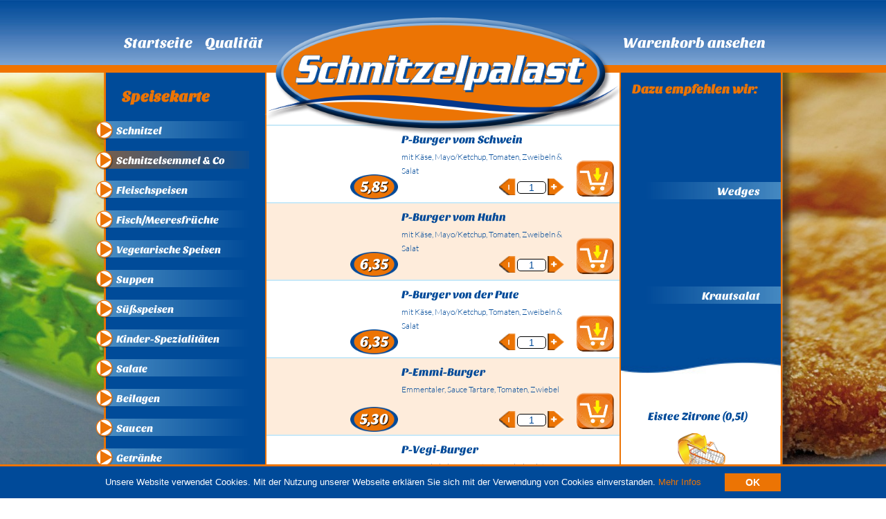

--- FILE ---
content_type: text/html; charset=utf-8
request_url: https://wien1230.schnitzelpalast.at/easyshop/160/items/Schnitzelsemmel_Co
body_size: 3402
content:
<!DOCTYPE html PUBLIC "-//W3C//DTD XHTML 1.0 Transitional//DE" "http://www.w3.org/TR/xhtml1/DTD/xhtml1-transitional.dtd"><html xmlns="http://www.w3.org/1999/xhtml" xml:lang="de"><head><meta name="msvalidate.01" content="A24BA724244E9FB239AF70B101021969" /><meta name="google-site-verification" content="_5NR79Gixuwwc_o2IuWqvfFI8DP8BbQCGPnhsH73sP4" /><meta http-equiv="Content-Language" content="de" /><meta http-equiv="Content-Type" content="text/html; charset=utf-8" /><meta name="robots" content="index,follow" /><meta name="generator" content="AllesEDV CMS" /><base href="https://wien1230.schnitzelpalast.at/" /><meta name="description" content="Schnitzelpalast - " /><meta property="og:description" content="Schnitzelpalast - " /><title>Schnitzelpalast</title><meta property="og:title" content="Schnitzelpalast" /><meta name="application-name" content="Schnitzelpalast" /><link href="/v_36/style.cssx" rel="stylesheet" type="text/css" /><link rel="icon" href="/v_36/favicon.ico" type="image/x-icon" /><link rel="alternate" type="application/rss+xml" title="RSS" href="https://wien1230.schnitzelpalast.at/index.php?cmstype=rss_feed" /><script type="text/javascript" src="/javascript/zentral/v_36/jquery.js"></script><script src="https://www.schnitzelpalast.at/v_36/javascript/schnitzel.js" type="text/javascript"></script>            <script type="text/javascript">
                var aCMSDictionaryWords = new Array();
                        </script>
            </head><body  style='background-image:url("https://www.schnitzelpalast.at/img/192/hintergrundbilder/bg_body/L0_MH540_Q15_V36.jpg")' class='schnitzelstart'  >    <div id="smallscreen" title="0.30142300 1768530775">
        Die Auflösung Ihrer Anzeige ist sehr klein.<br /><a href="?pda=true">Zur Mobilen Version wechseln.</a>
    </div>
    <div id="imagezoom">
    </div>
    <div id="container">
        <div id="top">
            <div id="navigation">
                <div class="left">
                                            <a href="/index.php">Startseite</a>
                                        <a href="//www.schnitzelpalast.at/de/Schnitzelpalast_Qualitaet.htm">Qualität</a>
                </div>
                <div class="middle">
                    <a href="//www.schnitzelpalast.at"><img src="/v_36/images/logo.png" width="666" height="218" alt="Schnitzelpalast Logo"   class="logo" /></a>                    
                </div>
                <div class="right">
                                                <a href="/index.php?cmstype=easyshop&shop_page=shoppingcart">Warenkorb ansehen</a>
                                    </div>
            </div>
        </div>
        <div id="middle">
            <div id="content" class=''>
                                        <div id="content_left">
                            <div class="box_left">
                                <div class="title">Speisekarte</div>
                                <div class="menucard_group"><a href="/easyshop/159/items/schnitzel">Schnitzel</a></div><div class="menucard_group active"><a href="/easyshop/160/items/schnitzelsemmel-co">Schnitzelsemmel & Co</a></div><div class="menucard_group"><a href="/easyshop/161/items/fleischspeisen">Fleischspeisen</a></div><div class="menucard_group"><a href="/easyshop/162/items/fisch-meeresfruechte">Fisch/Meeresfrüchte</a></div><div class="menucard_group"><a href="/easyshop/196/items/vegetarische-speisen">Vegetarische Speisen</a></div><div class="menucard_group"><a href="/easyshop/212/items/suppen">Suppen</a></div><div class="menucard_group"><a href="/easyshop/163/items/suessspeisen">Süßspeisen</a></div><div class="menucard_group"><a href="/easyshop/164/items/kinder-spezialitaeten">Kinder-Spezialitäten</a></div><div class="menucard_group"><a href="/easyshop/165/items/salate">Salate</a></div><div class="menucard_group"><a href="/easyshop/166/items/beilagen">Beilagen</a></div><div class="menucard_group"><a href="/easyshop/197/items/saucen">Saucen</a></div><div class="menucard_group"><a href="/easyshop/167/items/getraenke">Getränke</a></div>                            </div>
                        </div>
                                                <div id="content_right">  
                            <div class="box_right empfehlung">
                                <div class='title'>Dazu empfehlen wir:</div><div class='image'><a href='/index.php?cmstype=easyshop&amp;shop_page=items&amp;groupid=166'><div style='background: url(https://www.wien1230.schnitzelpalast.at/img/188/easyshop/easyshop_1556/MW300_MH300_Q90_V36.jpg) center; height:110px; width:200px;'></div></a></div><div class='button_right'>Wedges</div><div class='image'><a href='/index.php?cmstype=easyshop&amp;shop_page=items&amp;groupid=165'><div style='background: url(https://www.wien1230.schnitzelpalast.at/img/188/easyshop/easyshop_1549/MW300_MH300_Q90_V36.jpg) center; height:110px; width:200px;'></div></a></div><div class='button_right'>Krautsalat</div>                            </div>
                            <div class="box_right getraenke">
                                <div class='image' style='height:140px;'><a href='/index.php?cmstype=easyshop&amp;shop_page=items&amp;groupid=167'><div style='background: url(https://www.wien1230.schnitzelpalast.at/img/188/easyshop/easyshop_1572/MW200_MH140_Q90_V36.png) no-repeat center; height:140px; width:200px;'></div></a></div><div class='title' >Eistee Zitrone (0,5l) </div>                                <a href="/index.php?cmstype=easyshop&shop_page=shoppingcart">
                                    <img class="warenkorb_ansehen" src="/images/warenkorb_ansehen.png">
                                </a>
                            </div>
                        </div>
                                            <div id="content_middle" class="">
                        <!-- SHOP -->
                        <input type='hidden' name='time' value='1768530775.32' /><div class='easy_shop'><h1 class="breadcrumb"><a href='/easyshop'>Shop</a> &gt; Schnitzelsemmel & Co</h1><div class='item_container'><div class='item row1'>
        <div class="image">
            <a href="/zoom/easyshop/easyshop_2443.jpg" name="item_2443">
                <div style="background: url(https://www.wien1230.schnitzelpalast.at/img/188/easyshop/easyshop_2443/MW200_MH150_Q90_V36.jpg) no-repeat center; height:110px; width:180px;" class="ArtikelBildDiv" name="ArtikelBildDiv_2443">
                    <p class="preis">5,85</p>
                </div>
            </a>
        </div>

       <div class='description'>
            <p class='title'>P-Burger vom Schwein</p>
            <p class='label'>mit Käse, Mayo/Ketchup, Tomaten, Zweibeln & Salat</p>
            <form method='post' action=''>
                <input type='hidden' value='2443' name='itemsid' />
                <p class='amount_container'>
                    <img src='/images/amount_minus.png' class='amount_minus'>
                    <input type='text' class='amountinput' name='amount' value='1'>
                    <img src='/images/amount_plus.png' class='amount_plus'>
                </p>
                <p>
                <input type='submit' value='' name='into_shoppingcart'/>
                </p>
            </form>
        </div>
</div><div class='item row2'>
        <div class="image">
            <a href="/zoom/easyshop/easyshop_2444.jpg" name="item_2444">
                <div style="background: url(https://www.wien1230.schnitzelpalast.at/img/188/easyshop/easyshop_2444/MW200_MH150_Q90_V36.jpg) no-repeat center; height:110px; width:180px;" class="ArtikelBildDiv" name="ArtikelBildDiv_2444">
                    <p class="preis">6,35</p>
                </div>
            </a>
        </div>

       <div class='description'>
            <p class='title'>P-Burger vom Huhn</p>
            <p class='label'>mit Käse, Mayo/Ketchup, Tomaten, Zweibeln & Salat</p>
            <form method='post' action=''>
                <input type='hidden' value='2444' name='itemsid' />
                <p class='amount_container'>
                    <img src='/images/amount_minus.png' class='amount_minus'>
                    <input type='text' class='amountinput' name='amount' value='1'>
                    <img src='/images/amount_plus.png' class='amount_plus'>
                </p>
                <p>
                <input type='submit' value='' name='into_shoppingcart'/>
                </p>
            </form>
        </div>
</div><div class='item row1'>
        <div class="image">
            <a href="/zoom/easyshop/easyshop_2445.jpg" name="item_2445">
                <div style="background: url(https://www.wien1230.schnitzelpalast.at/img/188/easyshop/easyshop_2445/MW200_MH150_Q90_V36.jpg) no-repeat center; height:110px; width:180px;" class="ArtikelBildDiv" name="ArtikelBildDiv_2445">
                    <p class="preis">6,35</p>
                </div>
            </a>
        </div>

       <div class='description'>
            <p class='title'>P-Burger von der Pute</p>
            <p class='label'>mit Käse, Mayo/Ketchup, Tomaten, Zweibeln & Salat</p>
            <form method='post' action=''>
                <input type='hidden' value='2445' name='itemsid' />
                <p class='amount_container'>
                    <img src='/images/amount_minus.png' class='amount_minus'>
                    <input type='text' class='amountinput' name='amount' value='1'>
                    <img src='/images/amount_plus.png' class='amount_plus'>
                </p>
                <p>
                <input type='submit' value='' name='into_shoppingcart'/>
                </p>
            </form>
        </div>
</div><div class='item row2'>
        <div class="image">
            <a href="/zoom/easyshop/easyshop_2446.jpg" name="item_2446">
                <div style="background: url(https://www.wien1230.schnitzelpalast.at/img/188/easyshop/easyshop_2446/MW200_MH150_Q90_V36.jpg) no-repeat center; height:110px; width:180px;" class="ArtikelBildDiv" name="ArtikelBildDiv_2446">
                    <p class="preis">5,30</p>
                </div>
            </a>
        </div>

       <div class='description'>
            <p class='title'>P-Emmi-Burger</p>
            <p class='label'>Emmentaler, Sauce Tartare, Tomaten, Zwiebel</p>
            <form method='post' action=''>
                <input type='hidden' value='2446' name='itemsid' />
                <p class='amount_container'>
                    <img src='/images/amount_minus.png' class='amount_minus'>
                    <input type='text' class='amountinput' name='amount' value='1'>
                    <img src='/images/amount_plus.png' class='amount_plus'>
                </p>
                <p>
                <input type='submit' value='' name='into_shoppingcart'/>
                </p>
            </form>
        </div>
</div><div class='item row1'>
        <div class="image">
            <a href="/zoom/easyshop/easyshop_2447.jpg" name="item_2447">
                <div style="background: url(https://www.wien1230.schnitzelpalast.at/img/188/easyshop/easyshop_2447/MW200_MH150_Q90_V36.jpg) no-repeat center; height:110px; width:180px;" class="ArtikelBildDiv" name="ArtikelBildDiv_2447">
                    <p class="preis">4,95</p>
                </div>
            </a>
        </div>

       <div class='description'>
            <p class='title'>P-Vegi-Burger</p>
            <p class='label'>Gemüselaibchen, Tomaten, Zwiebel, Salat, Knoblauch</p>
            <form method='post' action=''>
                <input type='hidden' value='2447' name='itemsid' />
                <p class='amount_container'>
                    <img src='/images/amount_minus.png' class='amount_minus'>
                    <input type='text' class='amountinput' name='amount' value='1'>
                    <img src='/images/amount_plus.png' class='amount_plus'>
                </p>
                <p>
                <input type='submit' value='' name='into_shoppingcart'/>
                </p>
            </form>
        </div>
</div><div class='item row2'>
        <div class="image">
            <a href="/zoom/easyshop/easyshop_1516.jpg" name="item_1516">
                <div style="background: url(https://www.wien1230.schnitzelpalast.at/img/188/easyshop/easyshop_1516/MW200_MH150_Q90_V36.jpg) no-repeat center; height:110px; width:180px;" class="ArtikelBildDiv" name="ArtikelBildDiv_1516">
                    <p class="preis">4,75</p>
                </div>
            </a>
        </div>

       <div class='description'>
            <p class='title'>Schnitzel-Semmel vom Schwein</p>
            <p class='label'>mit saftigen Schweinefleisch frischen Eisbergsalat und Mayonnaise</p>
            <form method='post' action=''>
                <input type='hidden' value='1516' name='itemsid' />
                <p class='amount_container'>
                    <img src='/images/amount_minus.png' class='amount_minus'>
                    <input type='text' class='amountinput' name='amount' value='1'>
                    <img src='/images/amount_plus.png' class='amount_plus'>
                </p>
                <p>
                <input type='submit' value='' name='into_shoppingcart'/>
                </p>
            </form>
        </div>
</div><div class='item row1'>
        <div class="image">
            <a href="/zoom/easyshop/easyshop_1517.jpg" name="item_1517">
                <div style="background: url(https://www.wien1230.schnitzelpalast.at/img/188/easyshop/easyshop_1517/MW200_MH150_Q90_V36.jpg) no-repeat center; height:110px; width:180px;" class="ArtikelBildDiv" name="ArtikelBildDiv_1517">
                    <p class="preis">4,95</p>
                </div>
            </a>
        </div>

       <div class='description'>
            <p class='title'>Schnitzel-Semmel von der Pute</p>
            <p class='label'>mit saftigen Putenfleisch frischen Eisbergsalat und Mayonnaise</p>
            <form method='post' action=''>
                <input type='hidden' value='1517' name='itemsid' />
                <p class='amount_container'>
                    <img src='/images/amount_minus.png' class='amount_minus'>
                    <input type='text' class='amountinput' name='amount' value='1'>
                    <img src='/images/amount_plus.png' class='amount_plus'>
                </p>
                <p>
                <input type='submit' value='' name='into_shoppingcart'/>
                </p>
            </form>
        </div>
</div><div class='item row2'>
        <div class="image">
            <a href="/zoom/easyshop/easyshop_1527.jpg" name="item_1527">
                <div style="background: url(https://www.wien1230.schnitzelpalast.at/img/188/easyshop/easyshop_1527/MW200_MH150_Q90_V36.jpg) no-repeat center; height:110px; width:180px;" class="ArtikelBildDiv" name="ArtikelBildDiv_1527">
                    <p class="preis">4,95</p>
                </div>
            </a>
        </div>

       <div class='description'>
            <p class='title'>Schnitzel-Semmel vom Huhn</p>
            <p class='label'>saftiges Hühnerfleisch mit frischen Eisbergsalat und Mayonnaise </p>
            <form method='post' action=''>
                <input type='hidden' value='1527' name='itemsid' />
                <p class='amount_container'>
                    <img src='/images/amount_minus.png' class='amount_minus'>
                    <input type='text' class='amountinput' name='amount' value='1'>
                    <img src='/images/amount_plus.png' class='amount_plus'>
                </p>
                <p>
                <input type='submit' value='' name='into_shoppingcart'/>
                </p>
            </form>
        </div>
</div><div class='item row1'>
        <div class="image">
            <a href="/zoom/easyshop/easyshop_1521.jpg" name="item_1521">
                <div style="background: url(https://www.wien1230.schnitzelpalast.at/img/188/easyshop/easyshop_1521/MW200_MH150_Q90_V36.jpg) no-repeat center; height:110px; width:180px;" class="ArtikelBildDiv" name="ArtikelBildDiv_1521">
                    <p class="preis">5,10</p>
                </div>
            </a>
        </div>

       <div class='description'>
            <p class='title'>Cordon Bleu-Semmel vom Schwein</p>
            <p class='label'>saftiges Schweinefleisch gefüllt mit cremigem Käse und würzigem Schinken</p>
            <form method='post' action=''>
                <input type='hidden' value='1521' name='itemsid' />
                <p class='amount_container'>
                    <img src='/images/amount_minus.png' class='amount_minus'>
                    <input type='text' class='amountinput' name='amount' value='1'>
                    <img src='/images/amount_plus.png' class='amount_plus'>
                </p>
                <p>
                <input type='submit' value='' name='into_shoppingcart'/>
                </p>
            </form>
        </div>
</div><div class='item row2'>
        <div class="image">
            <a href="/zoom/easyshop/easyshop_1522.jpg" name="item_1522">
                <div style="background: url(https://www.wien1230.schnitzelpalast.at/img/188/easyshop/easyshop_1522/MW200_MH150_Q90_V36.jpg) no-repeat center; height:110px; width:180px;" class="ArtikelBildDiv" name="ArtikelBildDiv_1522">
                    <p class="preis">5,30</p>
                </div>
            </a>
        </div>

       <div class='description'>
            <p class='title'>Cordon Bleu-Semmel von der Pute</p>
            <p class='label'>saftiges Putenfleisch gefüllt mit cremigen Käse und würzigem Schinken</p>
            <form method='post' action=''>
                <input type='hidden' value='1522' name='itemsid' />
                <p class='amount_container'>
                    <img src='/images/amount_minus.png' class='amount_minus'>
                    <input type='text' class='amountinput' name='amount' value='1'>
                    <img src='/images/amount_plus.png' class='amount_plus'>
                </p>
                <p>
                <input type='submit' value='' name='into_shoppingcart'/>
                </p>
            </form>
        </div>
</div><div class='item row1'>
        <div class="image">
            <a href="/zoom/easyshop/easyshop_1529.jpg" name="item_1529">
                <div style="background: url(https://www.wien1230.schnitzelpalast.at/img/188/easyshop/easyshop_1529/MW200_MH150_Q90_V36.jpg) no-repeat center; height:110px; width:180px;" class="ArtikelBildDiv" name="ArtikelBildDiv_1529">
                    <p class="preis">5,30</p>
                </div>
            </a>
        </div>

       <div class='description'>
            <p class='title'>Cordon Bleu-Semmel vom Huhn</p>
            <p class='label'>saftiges Hühnerfleisch gefüllt mit cremigen Käse und Mayxonnaise</p>
            <form method='post' action=''>
                <input type='hidden' value='1529' name='itemsid' />
                <p class='amount_container'>
                    <img src='/images/amount_minus.png' class='amount_minus'>
                    <input type='text' class='amountinput' name='amount' value='1'>
                    <img src='/images/amount_plus.png' class='amount_plus'>
                </p>
                <p>
                <input type='submit' value='' name='into_shoppingcart'/>
                </p>
            </form>
        </div>
</div><div class='item row2'>
        <div class="image">
            <a href="/zoom/easyshop/easyshop_2145.jpg" name="item_2145">
                <div style="background: url(https://www.wien1230.schnitzelpalast.at/img/188/easyshop/easyshop_2145/MW200_MH150_Q90_V36.jpg) no-repeat center; height:110px; width:180px;" class="ArtikelBildDiv" name="ArtikelBildDiv_2145">
                    <p class="preis">4,80</p>
                </div>
            </a>
        </div>

       <div class='description'>
            <p class='title'>Gebackene Käse-Leberkäse-Semmel</p>
            <p class='label'></p>
            <form method='post' action=''>
                <input type='hidden' value='2145' name='itemsid' />
                <p class='amount_container'>
                    <img src='/images/amount_minus.png' class='amount_minus'>
                    <input type='text' class='amountinput' name='amount' value='1'>
                    <img src='/images/amount_plus.png' class='amount_plus'>
                </p>
                <p>
                <input type='submit' value='' name='into_shoppingcart'/>
                </p>
            </form>
        </div>
</div><div class='item row1'>
        <div class="image">
            <a href="/zoom/easyshop/easyshop_1520.jpg" name="item_1520">
                <div style="background: url(https://www.wien1230.schnitzelpalast.at/img/188/easyshop/easyshop_1520/MW200_MH150_Q90_V36.jpg) no-repeat center; height:110px; width:180px;" class="ArtikelBildDiv" name="ArtikelBildDiv_1520">
                    <p class="preis">4,75</p>
                </div>
            </a>
        </div>

       <div class='description'>
            <p class='title'>Surschnitzel-Semmel</p>
            <p class='label'>Gesurtes Schweinefleisch nach Art des Hauses mit frischen Eisbergsaalat und Mayonnaise</p>
            <form method='post' action=''>
                <input type='hidden' value='1520' name='itemsid' />
                <p class='amount_container'>
                    <img src='/images/amount_minus.png' class='amount_minus'>
                    <input type='text' class='amountinput' name='amount' value='1'>
                    <img src='/images/amount_plus.png' class='amount_plus'>
                </p>
                <p>
                <input type='submit' value='' name='into_shoppingcart'/>
                </p>
            </form>
        </div>
</div><div class='item row2'>
        <div class="image">
            <a href="/zoom/easyshop/easyshop_1523.jpg" name="item_1523">
                <div style="background: url(https://www.wien1230.schnitzelpalast.at/img/188/easyshop/easyshop_1523/MW200_MH150_Q90_V36.jpg) no-repeat center; height:110px; width:180px;" class="ArtikelBildDiv" name="ArtikelBildDiv_1523">
                    <p class="preis">4,75</p>
                </div>
            </a>
        </div>

       <div class='description'>
            <p class='title'>Cevapcici-Semmel</p>
            <p class='label'>heimisches Faschiertes mit Zwiebel und Senf</p>
            <form method='post' action=''>
                <input type='hidden' value='1523' name='itemsid' />
                <p class='amount_container'>
                    <img src='/images/amount_minus.png' class='amount_minus'>
                    <input type='text' class='amountinput' name='amount' value='1'>
                    <img src='/images/amount_plus.png' class='amount_plus'>
                </p>
                <p>
                <input type='submit' value='' name='into_shoppingcart'/>
                </p>
            </form>
        </div>
</div><div class='item row1'>
        <div class="image">
            <a href="/zoom/easyshop/easyshop_1526.jpg" name="item_1526">
                <div style="background: url(https://www.wien1230.schnitzelpalast.at/img/188/easyshop/easyshop_1526/MW200_MH150_Q90_V36.jpg) no-repeat center; height:110px; width:180px;" class="ArtikelBildDiv" name="ArtikelBildDiv_1526">
                    <p class="preis">4,90</p>
                </div>
            </a>
        </div>

       <div class='description'>
            <p class='title'>Fisch-Semmel</p>
            <p class='label'>saftiger Polardorsch in knusprigem Mantel gebacken</p>
            <form method='post' action=''>
                <input type='hidden' value='1526' name='itemsid' />
                <p class='amount_container'>
                    <img src='/images/amount_minus.png' class='amount_minus'>
                    <input type='text' class='amountinput' name='amount' value='1'>
                    <img src='/images/amount_plus.png' class='amount_plus'>
                </p>
                <p>
                <input type='submit' value='' name='into_shoppingcart'/>
                </p>
            </form>
        </div>
</div></div><form method='post' action='/index.php?cmstype=easyshop&amp;shop_page=shoppingcart'><input type='submit' value='> weiter zum Warenkorb' name='next' /></form><div class='status_bar'><div class='status first active'>Auswahl</div><div class='status  '><a href='/index.php?cmstype=easyshop&shop_page=shoppingcart'>Warenkorb</a></div><div class='status  '>Adressdaten</div><div class='status  '>Kontrolle</div><div class='status last '>Abschluss</div></div></div>                    </div>
                            </div>
        </div>
    </div>
        <div id="cookiemessage" class="wrapper">
            <div class="content">
                <p>
                    Unsere Website verwendet Cookies. Mit der Nutzung unserer Webseite erklären Sie sich mit der Verwendung von Cookies einverstanden. <a style="cursor:pointer;" id="cookieMoreInfoButton">Mehr Infos</a><span class="hidden" id="cookieMoreInfoText" style="display:none">Bei Cookies handelt es sich um kleine Textdateien, die mit Hilfe des Browsers auf Ihrem Endgerät abgelegt werden. Sie richten keinen Schaden an. Wir nutzen Cookies dazu, unser Angebot nutzerfreundlich zu gestalten. Einige Cookies bleiben auf Ihrem Endgerät gespeichert, bis Sie diese löschen. Sie ermöglichen es uns, Ihren Browser beim nächsten Besuch wiederzuerkennen. Wenn Sie dies nicht wünschen, so können Sie Ihren Browser so einrichten, dass er Sie über das Setzen von Cookies informiert und Sie dies nur im Einzelfall erlauben. Bei der Deaktivierung von Cookies kann die Funktionalität unserer Website eingeschränkt sein.</span>                </p>
                <p>
                    <button class="closebutton">OK</button>
                </p>
            </div>
        </div>
        <script type='text/javascript' src='/v_36/javascript/zentral/CookieMessage.js'></script>
        </body></html>

--- FILE ---
content_type: text/css; charset=utf-8
request_url: https://wien1230.schnitzelpalast.at/v_36/style.cssx
body_size: 5384
content:
html,body{height:100%;width:100%;min-width:1024px;padding:0px;margin:0px}
body{background-size:cover;background-position:center bottom;background-repeat:no-repeat;background-attachment:fixed;margin:0px;padding:0px;min-width:1024px;font-family:Verdana,Arial,Helvetica;font-size:12px;line-height:14px;overflow-y:scroll;}
a:focus,a:active{outline:none;border:none;}
img{border:none;}
a[href],a.active{color:#ec7404}
h1{font-family:SansitaOne;font-size:30px;color:#004a99;line-height:32px}
#content h1{margin-top:0px}
h2{font-family:SansitaOne;font-size:16px;color:#004a99;line-height:17px;margin:0px;padding:5px 0}
h3{font-family:SansitaOne;font-size:14px;color:#004a99;line-height:14px}
hr{text-align:center;width:95%;noshadeheight:1px;border:1px solid #87B4E1}
img{border:none;max-width:100%;height:auto}
p{margin:0px}
div.kringel{background-image:url(//www.schnitzelpalast.at/v_36/images/kringel_100.jpg);background-repeat:no-repeat;width:100px;height:57px;color:red;font-family:Arial,Helvetica;font-weight:bold;font-size:29px;text-align:center;margin-left:auto;padding-top:6px}
html{height:100%}
#container{width:100%;margin:0 auto;padding:0px;height:100%}
#top{background:rgb(0,74,153) url("/images/bg_header.jpg");background-repeat:repeat-x;width:100%;position:fixed;top:0;z-index:4;height:105px}
#middle{position:relative;top:105px;padding:0px;margin:0px;z-index:1}
#imagezoom
{position:absolute;min-height:300px;min-width:460px;background-color:white;z-index:101;box-shadow:0px 0px 20px #000000;display:none;background-position:center;background-color:white;background-repeat:no-repeat;}
#smallscreen
{background-color:#FEECDB;position:fixed;z-index:100;right:0px;bottom:100px;padding:20px;border-top-left-radius:20px;border-bottom-left-radius:20px;display:none;font-size:300%;line-height:200%;}
@font-face{font-family:SansitaOne;src:url('/schriften/SansitaOne.ttf');}
@font-face{font-family:LatoLight;src:url('/schriften/LatoLight.ttf');}
#navigation{margin:0px auto;padding:0px;width:1024px;height:105px}
#navigation a{font-family:SansitaOne;font-size:21px;color:white;text-decoration:none}
#navigation .left{overflow:hidden;padding-top:55px;float:left;width:252px;text-align:right}
#navigation .left a{padding-left:15px}
#navigation .middle{overflow:hidden;float:left;width:520px;text-align:center;padding-top:25px}
#navigation img.logo{width:520px;height:auto;margin:0px auto}
#navigation .right{overflow:hidden;padding-top:55px;float:right;width:252px;text-align:left}
#navigation .right a{padding-right:15px}
#content{position:relative;width:974px;padding:0px 25px 20px;margin-left:auto;margin-right:auto;font-family:LatoLight;font-size:14px;line-height:20px;color:#004a99;}
#content.qualitaet{background:url("//www.schnitzelpalast.at/v_36/images/bg_content_qualiaet.png") no-repeat center bottom}
#content.table{background:url("//www.schnitzelpalast.at/v_36/images/bg_content.png") no-repeat center bottom}
#content.easyshop{height:600px;top:0px}
#content.newsletter{background:url("//www.schnitzelpalast.at/v_36/images/bg_content.png") no-repeat center bottom;width:934px;padding:30px 45px 40px}
#content.cms{background:url("//www.schnitzelpalast.at/v_36/images/bg_content.png") no-repeat center bottom;width:934px;padding:100px 45px 0px}
#content.table table{padding:0;margin:0}
#content.table td{padding:10px 20px 0;vertical-align:top}
#content.table td.first{padding-top:90px}
#content.table td.rightborder{border-right:1px solid #ec7404}
#content.table td.bottom{border-bottom:1px solid #ec7404}
#content.table td.rightbottom{border-right:1px solid #ec7404;border-bottom:1px solid #ec7404}
#content .contentimage.middle{margin:0px auto 50px auto;width:480px;padding-top:100px;min-height:429px;overflow:hidden}
#content .contentimage.middle h3,#content.newsletter h2{text-align:center}
#content.newsletter input[type="submit"]{font-family:SansitaOne;font-size:17px;background:url("//www.schnitzelpalast.at/v_36/images/button.png") no-repeat center;border:none;color:white;width:250px;height:42px}
#content.newsletter input[type="submit"]:hover{cursor:pointer}
img.zahl{width:auto;height:40px;position:relative;top:12px;left:-8px}
h1.startseite{position:relative;color:#004a99;padding-top:90px;margin:0px auto;text-align:center;font-family:SansitaOne;font-size:54px;text-shadow:-2px 0 white,0 2px white,2px 0 white,0 -2px white}
h2.startseite{line-height:70px;vertical-align:top;padding:10px 0;margin:0px;color:#004a99;text-align:center;font-family:SansitaOne;font-size:22px;text-shadow:-1px 0 white,0 1px white,1px 0 white,0 -1px white}
h2.startseite_active{line-height:52px;vertical-align:top;padding:11px 0 10px;margin:0px;color:#ffffff;text-align:center;font-family:SansitaOne;font-size:22px;text-shadow:-1px 0 #004a99,0 1px #004a99,1px 0 #004a99,0 -1px #004a99;display:none}
h4.startseite{color:#ffffff;text-align:center;padding:0;margin:1px;font-family:SansitaOne;font-size:30px}
#Karte{width:700px;height:400px;position:relative;margin:auto;margin-top:20px}
#Karte .Stange{width:10px;height:104px;position:absolute;background:url("/images/fahnenstange.png");cursor:pointer;z-index:3}
#Karte .AdressBox{width:110px;font-size:11px;padding:10px;padding-right:25px;position:absolute;cursor:pointer;z-index:4}
#Karte .AdressBox:hover{background-color:#88B2DD}
#Karte .AdressBox h3{color:white;font-family:SansitaOne;text-transform:uppercase;font-size:24px;font-weight:normal;line-height:16px;padding:10px 0;text-decoration:underline;text-align:center;margin:0px}
#Karte #Box_Krems{left:80px;top:20px;background:url("/images/fahne_klein.png");width:118px;height:37px}
#Karte #Stange_Krems{left:80px;top:75px}
#Karte #Box_Traismauer{left:200px;top:110px;background:url("/images/fahne_gross.png");width:161px;height:37px}
#Karte #Stange_Traismauer{left:200px;top:165px}
#Karte #Box_Horn{left:260px;top:-20px;background:url("/images/fahne_klein.png");width:118px;height:37px}
#Karte #Stange_Horn{left:260px;top:35px}
#Karte #Box_Stockerau{left:445px;top:20px;background:url("/images/fahne_gross.png");width:161px;height:37px}
#Karte #Stange_Stockerau{left:444px;top:75px}
#Karte #Box_1030{left:537px;top:190px;background:url("/images/fahne_klein.png");width:118px;height:37px}
#Karte #Stange_1030{left:537px;top:245px}
#Karte #Box_1210{left:474px;top:110px;background:url("/images/fahne_mittel.png");width:131px;height:37px}
#Karte #Stange_1210{left:474px;top:165px}
#Karte #Box_1230{left:270px;top:190px;background:url("/images/fahne_mittel.png");width:131px;height:37px}
#Karte #Stange_1230{left:270px;top:245px}
#Karte #info_krems{left:-170px;top:4px;background-repeat:no-repeat;background-size:contain;width:270px;height:160px;position:absolute;z-index:1000;xdisplay:none;}
#Karte #info_traismauer{left:-60px;top:88px;background-repeat:no-repeat;background-size:contain;width:270px;height:140px;position:absolute;z-index:1000;}
#Karte #info_horn{left:248px;top:21px;background-repeat:no-repeat;background-size:contain;width:220px;height:110px;position:absolute;z-index:1000;}
#Karte #info_horn #info_horn_link{top:68px;left:67px;width:73px;height:18px;position:absolute;}
#Karte #info_stockerau{left:605px;top:-4px;background-repeat:no-repeat;background-size:contain;width:280px;height:120px;position:absolute;z-index:1000;}
#Karte #info_stockerau #info_stockerau_link{top:68px;left:78px;width:80px;height:20px;position:absolute;}
#Karte #info_1210{left:610px;top:102px;background-repeat:no-repeat;background-size:contain;width:180px;height:80px;position:absolute;z-index:1000;}
#Karte #info_1230{left:270px;top:235px;background-repeat:no-repeat;background-size:contain;width:280px;height:120px;position:absolute;z-index:1000;}
#Karte #info_1030{left:540px;top:235px;background-repeat:no-repeat;background-size:contain;width:280px;height:120px;position:absolute;z-index:1000;}
#content_left{background:url("//www.schnitzelpalast.at/v_36/images/bg_content_speisen.png") no-repeat left bottom;z-index:5;position:absolute;left:50%;margin-left:-512px;height:630px;padding-left:27px;width:230px;overflow:hidden;top:0px;}
#content_middle{width:510px;padding:75px 0 0px;background:#ffffff;border:3px solid #ec7404;border-top:none;margin:0px auto 10px;min-height:531px;}
#content_middle .stoerer{border:0px;position:absolute;margin:110px 0 0 50px;padding:0;width:400px;z-index:5000;}
#content_middle .stoerergross{border:0px;position:absolute;margin:-75px 5px auto 5px;padding:0;width:510px;z-index:5000;}
#content_middle .stoerergross2{border:0px;position:absolute;margin:0px 0px auto 0px;padding:0;width:505px;height:auto;z-index:5000;}
#content_middle .stoerergross3{border:0px;position:absolute;margin:-40px 0px auto 0px;padding:0;width:505px;height:auto;z-index:5000;}
#content_middle .stoererweihnachten{border:0px;position:absolute;margin:1px auto auto auto;border-bottom:1px solid #fff;padding:0;width:510px;height:auto;z-index:5000;}
#content_middle .stoererweihnachten2{border:0px;position:absolute;left:50%;transform:translate(-50%,0);margin:1px auto auto auto;border-left:5px solid #fff;border-right:5px solid #fff;padding:0;width:262px;height:auto;z-index:5000;}
#content_middle .stoererurlaub{border:0px;position:absolute;padding:0;width:480px;height:auto;z-index:5000;top:calc(50% - 45px);left:50%;transform:translateX(-50%);}
#content_middle p{xpadding-left:20px;xpadding-right:20px;}
#content_middle.cmscontent{width:490px;padding:75px 10px 0px;background:#ffffff;border:3px solid #ec7404;border-top:none;margin:0px auto 10px;min-height:531px;}
#content_middle.groups{width:490px;padding-left:10px;padding-right:10px;}
#content_middle.shoppingcard{padding:50px 0 0;min-height:556px;}
#content_middle.shoppingcard h3{margin-top:50px;margin-left:10px;}
#content_middle p.noarticle{text-align:center;}
#content_middle input[name='previous']{margin-left:10px;background:#ec7404;font-family:SansitaOne;font-size:14px;border:none;padding:5px 10px;cursor:pointer;}
#content_middle h1{font-size:20px;color:#ec7404;border-bottom:2px solid #c8e9f8;text-align:center;margin-bottom:0;}
#content_middle h1 strong{color:#004a99;}
.startseite_hinweis{padding-top:20px;}
.startseite_hinweis p{padding:20px;}
.ProductImage{width:250px;height:177px;display:inline-block;border:1px solid #fafafa;background-position:center;background-repeat:no-repeat;}
h2.start{line-height:70px;vertical-align:top;padding:0;margin:0 0px 10px;color:#004a99;text-align:center;font-family:SansitaOne;font-size:21px;text-shadow:-1px 0 white,0 1px white,1px 0 white,0 -1px white}
#content_middle ul{list-style-type:none}
#content_middle li{background:url("//www.schnitzelpalast.at/v_36/images/list_style.png");background-repeat:no-repeat;background-position:left 5px;padding-left:30px;margin-left:-15px;font-family:SansitaOne;font-size:16px;line-height:35px;color:#004a99;text-decoration:none;}
#content_middle li a{color:#004a99;text-decoration:none;}
#content_middle li a:hover{color:#004a99;text-decoration:underline;}
#content_right{background:url("//www.schnitzelpalast.at/v_36/images/bg_content_speisen.png") no-repeat right bottom;z-index:5;position:absolute;right:50%;margin-right:-512px;padding-right:27px;width:230px;height:630px;overflow:hidden;top:0px;}
#content_left .box_left{padding:0px 5px 15px 5px;border-radius:10px;margin-top:8px;font-size:11px;}
#content_right .box_right{width:201px;overflow:hidden;margin-left:2px;padding:10px 15px 5px;font-size:11px;background:#004a99;color:#ffffff;height:279px;}
#content_right .box_right.getraenke{background:url("//www.schnitzelpalast.at/v_36/images/bg_aktion.jpg") no-repeat;background-position:center -150px;background-size:cover;width:201px;margin-left:2px;padding:0px 15px 5px;color:#000000;height:312px;overflow:hidden;text-align:center;}
#content_right .box_right.getraenke .title{font-size:16px;line-height:26px;height:26px;overflow:hidden;text-align:center;padding:1px 0 0px;margin-bottom:1px;width:100%;color:#004a99;font-weight:normal;white-space:normal;font-family:SansitaOne;}
#content_right .box_right.getraenke img.warenkorb_ansehen{width:180px;margin-top:10px;}
#content_right .box_right.bluewhite{background:url("//www.schnitzelpalast.at/v_36/images/bg_aktion.jpg") no-repeat;background-position:center -150px;background-size:cover;width:231px;margin-left:2px;padding:0px 0px 5px;color:#000000;height:312px;overflow:hidden;}
#content_right .box_right.bluewhite .title{font-size:22px;margin-bottom:5px;text-align:center;width:100%;color:#ffffff;font-weight:normal;white-space:nowrap;font-family:SansitaOne;}
#content_right .box_right.blue{background:none;padding:0px;width:231px;height:312px;overflow:hidden;}
#content_right .box_right.blue .title{font-size:21px;line-height:26px;text-align:center;padding:1px 18px 12px;margin-bottom:1px;width:201px;color:#ffffff;font-weight:normal;white-space:normal;font-family:SansitaOne;background:#004a99;}
#content_right .box_right.blue .hinweis{text-align:center;padding:1px 18px 12px;margin-bottom:1px;width:201px;color:#004a99;font-weight:normal;white-space:normal;font-family:SansitaOne;background:#fff;}
#content_right .box_right.blue img{max-width:100%;height:auto;border-radius:0px !important;}
#content_right .box_right.bluewhite h2{font-size:16px;width:100%;margin-left:-5px;padding:0px 6px 0;margin-bottom:5px;text-align:center;color:#004a99;font-weight:normal;white-space:nowrap;font-family:SansitaOne;}
#content_right .box_right.bluewhite p.aktion_artikel{text-align:center;font-size:12px;font-family:LatoLight;color:#004a99;font-weight:normal;line-height:14px;}
#content_right .box_right.bluewhite img{max-width:80%;height:auto;text-align:center;}
#content_right .box_right.bluewhite{position:relative;}
#content_right .box_right.bluewhite .aktion_preis{margin:0;width:80px;padding:12px 0px;text-align:center;color:#ffffff;font-family:SansitaOne;font-size:24px;background:url("//www.schnitzelpalast.at/v_36/images/aktionspreis.png") no-repeat center;background-size:contain;text-decoration:none !important;border:none;text-shadow:#000000 1px 1px 1px;position:absolute;top:104px;right:30px;}
#content_right .box_right.bluewhite .inputcontainer{height:65px;position:relative;}
#content_right .box_right.bluewhite input[name="into_shoppingcart"]{width:55px;border:none;height:55px;background:url("//www.schnitzelpalast.at/v_36/images/warenkorb.png") center no-repeat;background-size:contain;cursor:pointer;position:absolute;right:25px;top:10px;}
#content_right .box_right.empfehlung{height:328px;}
#content_right .box_right.empfehlung .button_right{background:url("//www.schnitzelpalast.at/v_36/images/bg_button_left.png");background-repeat:no-repeat;background-position:right center;padding-right:30px;margin-right:-15px;font-family:SansitaOne;margin-top:5px;margin-bottom:3px;font-size:16px;line-height:33px;color:#ffffff;text-decoration:none;text-align:right;}
#content_right .box_right.bluewhite .amountinput{font-size:12px;border:1px solid black;width:40px;font-size:14px;color:#004a99;text-align:center;margin:0;margin-top:0px;padding:0;position:relative;top:-6px;}
#content_right .box_right.bluewhite .amount_container{position:absolute;bottom:6px;right:100px;height:24px;}
#content_right .box_right.bluewhite .gleichhier{position:absolute;top:-160px;width:140px;right:36px}
#content_right .box_right.bluewhite .amount_container img.amount_minus,#content_right .box_right.bluewhite .amount_container img.amount_plus{height:24px;width:auto;cursor:pointer;}
#content_right .box_right img{max-width:100%;height:auto;}
#content_right .box_right .title{font-size:18px;width:197px;margin-left:-5px;padding:5px 6px 0;margin-bottom:5px;color:#ec7404;font-weight:bold;white-space:nowrap;font-family:SansitaOne;}
#content_right .box_right h3{color:#ffffff;font-size:13px;line-height:16px;font-weight:normal;margin:0px;}
#content_right .box_right.nextStepsShoppingCardTop{background:url("//www.schnitzelpalast.at/v_36/images/bg_warenkorb_right.png") no-repeat;width:201px;overflow:hidden;margin-left:2px;padding:10px 15px 5px;font-size:11px;color:#ffffff;height:300px;}
#content_right .box_right.nextStepsShoppingCardTop h1,#content_right .box_right.nextStepsAddressDataTop h1{color:#ffed00;font-weight:normal;font-size:16px;margin-top:10px;}
#content_right .box_right.nextStepsShoppingCardTop ol.nextSteps{color:white;font-size:16px;font-weight:normal;font-family:SansitaOne;margin-left:-20px;}
#content_right .box_right.nextStepsShoppingCardTop ol.nextSteps li{margin-bottom:10px;}
#content_right .box_right.nextStepsShoppingCardBottom{background:url("//www.schnitzelpalast.at/v_36/images/bg_warenkorb_right_bottom.png") no-repeat;background-size:contain;width:201px;overflow:hidden;margin-left:2px;padding:50px 15px 5px;font-size:13px;color:#004a99;height:239px;}
#content_right .box_right.nextStepsShoppingCardBottom table,#content_right .box_right.nextStepsAddressDataTop table{display:none;}
#content_right .box_right.nextStepsShoppingCardBottom ul,#content_right .box_right.nextStepsAddressDataTop ul{list-style-type:none;margin-left:-30px}
#content_right .box_right.nextStepsShoppingCardBottom li,#content_right .box_right.nextStepsAddressDataTop li{background:url("/images/list_style.png");background-repeat:no-repeat;background-position:left 2px;padding-left:30px;margin-left:-15px;padding-bottom:6px;padding-top:6px;font-family:SansitaOne;font-size:16px;line-height:20px;color:#004a99;text-decoration:none;}
#content_right .box_right.nextStepsShoppingCardBottom li a,#content_right .box_right.nextStepsAddressDataTop li a{color:#004a99;text-decoration:none;}
#content_right .box_right.nextStepsShoppingCardBottom li a:hover,#content_right .box_right.nextStepsAddressDataTop li a:hover{color:#004a99;text-decoration:underline;}
#content_left .box_left .title{width:197px;padding:5px 6px 5px 6px;color:#ec7404;font-weight:bold;white-space:nowrap;font-family:SansitaOne;font-size:22px;margin:20px 10px;}
#content_right .box_right.nextStepsAddressDataTop{background:url("//www.schnitzelpalast.at/v_36/images/bg_adresseingabe_right.png") no-repeat;width:201px;overflow:hidden;margin-left:2px;padding:10px 15px 5px;font-size:11px;color:#ffffff;height:350px;}
#content_right .box_right.nextStepsAddressDataBottom{background:none;width:201px;overflow:hidden;margin-left:2px;padding:190px 15px 5px;font-size:13px;color:#004a99;height:49px;}
#content_right .box_right.nextStepsAddressDataTop p.nextSteps{color:white;font-size:16px;font-weight:normal;font-family:SansitaOne;margin-bottom:80px;}
#content_left .box_left .menucard_group{font-family:SansitaOne;margin-bottom:15px;margin-left:-22px;line-height:28px;font-size:15px;padding-left:30px;background:url("//www.schnitzelpalast.at/v_36/images/bg_liste.png") no-repeat;height:28px}
#content_left .box_left .menucard_group.active{background:url("//www.schnitzelpalast.at/v_36/images/bg_liste_aktiv.png") no-repeat;}
#content_left .box_left .menucard_group a:link{text-decoration:none;color:#FFFFFF}
#content_left .box_left .menucard_group a:visited{text-decoration:none;color:#FFFFFF}
#content_left .box_left .menucard_group a:hover{text-decoration:underline;color:#FFFFFF}
#content_right .box_right h1{font-size:14px;line-height:20px}
#content_right .box_right .title a:link{color:white;text-decoration:none}
#content_right .box_right .title a:active{color:white;text-decoration:none}
#content_right .box_right .title a:visited{color:white;text-decoration:none}
#content_right .box_right .title a:hover{color:white;text-decoration:underline}
#content_right .box_right .align_right{text-align:right}
#content_right .box_right img{border-radius:5px;-webkit-border-radius:5px;-moz-border-radius:5px}
.item_container.shoppingcart{border-top:none !important;}
.shoppingcart .item.title{position:relative;}
h2.header{font-size:20px;padding-bottom:15px;padding-top:45px;padding-left:55px;}
.header_image{position:absolute;bottom:5px;z-index:99;}
.header_image img{width:80px;margin-left:25px;}
.easy_shop{overflow:hidden;width:510px;margin-right:auto;margin-left:auto}
#content_middle.big .easy_shop{width:500px}
.easy_shop p{margin:5px 0px}
.easy_shop h1{border-bottom:0px;font-size:20px}
.easy_shop h1.breadcrumb{display:none}
.easy_shop .status_bar{font-size:11px;overflow:hidden;margin-top:10px;width:458px;display:none;easy_shop}
#content_middle.big .easy_shop .status_bar{width:658px}
.easy_shop .status_bar .status{width:87px;float:left;padding:2px;text-align:center}
#content_middle.big .easy_shop .status_bar .status{width:127px}
.easy_shop .status_bar .status.last{border-right:none;width:85px}
#content_middle.big .easy_shop .status_bar .status.last{width:126px}
.easy_shop .status_bar .active{font-weight:bold;color:#FFFFFF}
.easy_shop .status_bar a{color:#000000 !important;font-weight:normal;text-decoration:none}
.easy_shop .status_bar .active a{color:#FFFFFF !important;font-weight:bold;text-decoration:none}
.easy_shop .item_container{overflow:hidden;width:100%;padding-top:0px}
.easy_shop .item_container .item{overflow:hidden;width:100%;padding-top:0px;padding-bottom:0px;border-bottom:2px solid #c8e9f8 !important}
.easy_shop .item_container .item.row2{background:#feecdb}
.easy_shop .item_container .item:last-child{margin-bottom:0px}
.easy_shop .item_container .item.title{font-weight:bold;text-align:center}
.easy_shop .item_container .item .label{width:240px}
.easy_shop .item_container .item .image a{text-decoration:none}
.easy_shop .item_container .item .image{height:110px;float:left;margin:0px 15px 0px 0px;min-height:20px;position:relative}
.easy_shop .item_container .item .preis{margin:0;width:80px;padding:8px 0px;text-align:center;color:#ffffff;font-family:SansitaOne;font-size:22px;background:url("//www.schnitzelpalast.at/v_36/images/bg_preis.png") no-repeat center;background-size:contain;text-decoration:none !important;border:none;text-shadow:#000000 1px 1px 1px;position:absolute;bottom:4px;right:-15px;}
.easy_shop .item_container .item .image img{border-radius:10px;-webkit-border-radius:10px;-moz-border-radius:10px}
.easy_shop .item_container .item .description{width:315px;float:left;height:110px;position:relative}
.easy_shop .item_container .item input[name="into_shoppingcart"]{width:55px;border:none;height:55px;background:url("//www.schnitzelpalast.at/v_36/images/warenkorb.png") center no-repeat;background-size:contain;position:absolute;cursor:pointer;bottom:6px;right:8px;}
.easy_shop .item_container .item .description .amountinput{font-size:12px;border:1px solid black;width:40px;font-size:14px;color:#004a99;text-align:center;margin:0;margin-top:0px;padding:0;position:relative;top:-6px;}
.easy_shop .item_container .item .description .already_in{position:absolute;right:15px;bottom:2px;}
.easy_shop .item_container .item .description .amount_container{position:absolute;bottom:6px;right:80px;height:23px;}
.easy_shop .item_container .item .description .amount_container img.amount_minus,.easy_shop .item_container .item .description .amount_container img.amount_plus{height:24px;width:auto;cursor:pointer;}
.easy_shop .item_container.shoppingcart .item .description{width:300px;height:85px}
.easy_shop .item_container.shoppingcart .item .price{width:77px;font-size:22px;font-family:SansitaOne;padding:10px 15px 0 0;text-align:right}
.easy_shop .backtoshop{display:none;}
.easy_shop .item_container.shoppingcart .item .amount{width:100px;float:left;padding-left:15px;position:relative;}
.easy_shop .item_container.shoppingcart .item .amount .amount_container img.amount_minus,.easy_shop .item_container.shoppingcart .item .amount .amount_container img.amount_plus{height:24px;width:auto;cursor:pointer;position:absolute;}
.easy_shop .item_container.shoppingcart .item .amount .amount_container img.amount_plus{right:8px;top:8px;}
.easy_shop .item_container.shoppingcart .item .amount .amount_container img.amount_minus{left:8px;top:8px;}
.easy_shop .item_container.shoppingcart .item .amount input[name="delete_from_shoppingcart"]{position:absolute;cursor:pointer;top:40px;left:12px;background:#004a99;font-family:SansitaOne;font-size:18px;padding:4px 8px;border-radius:0px !important;}
.easy_shop .item_container.shoppingcart .item .amount .amountinput{font-size:12px;border:1px solid black;width:40px;font-size:14px;color:#004a99;text-align:center;margin:0;margin-top:0px;padding:0;position:absolute;left:36px;top:11px;}
.easy_shop .item_container .item .description p{font-size:12px}
.easy_shop .item_container .item .description p.title{margin-top:10px;font-family:SansitaOne;font-size:16px;color:#004a99 !important}
.easy_shop .item_container .item .price{width:100px;float:left}
.easy_shop .item_container .item .price p{margin-bottom:3px}
.easy_shop input[name="check_address_data"]{float:right;margin:10px 0px 20px 0px}
.easy_shop input[name="previous"]{float:left;margin:10px 0px 20px 0px}
.easy_shop .shipping.shoppingcart{padding:10px 10px 10px 0px;text-align:right;font-family:SansitaOne;font-size:16px}
.easy_shop .sum.shoppingcart{overflow:auto;padding:5px 0px 20px 0px;text-align:right;font-family:SansitaOne;font-size:16px;font-weight:lighter}
.easy_shop .sum.shoppingcart td{padding:5px 10px 5px 0px !important}
.easy_shop .sum.shoppingcart .tableRow{width:300px !important}
.easy_shop .sum.shoppingcart .wholeSum td{border-top:2px solid #c8e9f8;padding:10px 10px 10px 0px !important;background:#ffed00}
.easy_shop input[name='next'],.easy_shop input[name='check_address_data']{margin:10px 10%;background:#ec7405 !important;padding:5px 10px;border:none;font-family:SansitaOne;font-size:18px;float:none;cursor:pointer;border-radius:25px;width:80%;-moz-box-shadow:1px 1px 1px 1px #000000;-webkit-box-shadow:1px 1px 1px 1px #000000;box-shadow:1px 1px 1px 1px #000000;}
.easy_shop input[name='check_address_data']{}
.easy_shop .address_data.needed_fields{font-size:10px;text-align:center}
.easy_shop table td.label{text-align:left !important;padding-left:15px;font-family:SansitaOne;font-size:16px;}
.easy_shop table td.input input{text-align:left !important;font-family:Arial;font-size:14px;padding:5px;border:1px solid #7e7e7e;border-radius:0px;width:240px;margin-right:10px;-moz-box-shadow:inset 0 0 3px #000000;-webkit-box-shadow:inset 0 0 3px #000000;box-shadow:inset 0 0 3px #000000;}
.easy_shop table td.input textarea{text-align:left !important;font-family:Arial ;font-size:14px !important;border:1px solid #7e7e7e;border-radius:0px;padding:5px;width:240px;-moz-box-shadow:inset 0 0 3px #000000;-webkit-box-shadow:inset 0 0 3px #000000;box-shadow:inset 0 0 3px #000000;margin-right:10px;}
.easy_shop table td.input input[name='zip']{width:40px;margin-right:0px;}
.easy_shop table td.input input[name='city']{margin-left:2px;width:185px;margin-right:10px;}
.easy_shop h1.adressdata_header{font-size:20px;display:block;position:relative;color:#004a99 !important;padding-top:0px !important;padding-bottom:25px;margin:0px auto;text-align:center;font-family:SansitaOne;font-size:24px !important;text-shadow:-2px 0 white,0 2px white,2px 0 white,0 -2px white;border-bottom:none !important;}
.easy_shop .address_data_error{width:400px;margin-left:auto;margin-right:auto;background-color:#00378A;padding:10px;color:#FFFFFF;border:1px solid #000000;margin-bottom:15px}
.easy_shop table.check_address_data{margin-bottom:0px}
.easy_shop input[name='previous']{display:none}
.easy_shop table.check_address_data td.desc{text-align:left;width:30%;font-family:SansitaOne;padding-left:10px}
.easy_shop table.check_address_data td.val{text-align:left;color:#ee7203 !important}
.easy_shop ul.check_article_list li{list-style:disc !important;background:none !important;margin:0 !important;padding:0 !important;font-size:14px !important;line-height:20px !important;color:#ee7203 !important;}
.easy_shop ul.check_article_list li span{color:#004a99 !important;}
.easy_shop p.p_whole_sum{margin-left:20px;font-family:SansitaOne;margin-bottom:30px;}
.easy_shop p.p_whole_sum span{font-size:24px;}
.easy_shop input[type="submit"][disabled]{background-color:#F5F5F5;color:#C5C5C5;border:1px solid #C5C5C5}
.easy_shop .check.agb,.easy_shop .check.datenschutz,.easy_shop .check.newsletter{width:auto;text-align:right;margin-bottom:15px;padding-right:10px}
.easy_shop .agb_container,.easy_shop .datenschutz_container,.easy_shop .newsletter_container
{margin-left:auto;margin-right:auto;border:1px solid #BBB;padding:15px 20px;height:170px;overflow:auto;margin-bottom:10px;}
.easy_shop .finish.text{margin-bottom:40px}
.easy_shop .confirmation_text{width:300px;padding:10px;margin-left:auto;margin-right:auto;margin-bottom:20px}
.easy_shop h1{color:#000000 !important}
.easy_shop h1 a{color:#000000 !important}
.easy_shop .status_bar{border:1px solid #000000}
.easy_shop .status_bar .status{border-right:1px solid #000000}
.easy_shop .status_bar .active{background-color:rgb(0,55,138)}
.easy_shop .item_container{border-top:2px solid #c8e9f8}
.easy_shop .item_container .item{border-bottom:1px solid #EB7305}
.easy_shop .item_container .item .description p.title{color:#000000}
.easy_shop .shipping.shoppingcart{border-bottom:2px solid #c8e9f8}
.easy_shop input[type="submit"]{color:#FFFFFF}
.easy_shop .confirmation_text{border:1px solid #00378A;text-align:center}
.easy_shop input{border-radius:5px;-webkit-border-radius:5px;-moz-border-radius:5px}
.easy_shop .cartError{float:right;font-weight:bold}
#FuerUnsereKleinen{background-color:#FFFFFF;padding:0px !important;height:180px;overflow:hidden}
#impressionen{background-color:#FFFFFF;padding:0px !important;height:380px;overflow:hidden}
#choose_city{overflow:visible;float:left}
#choose_city_layer{display:none;position:absolute;background-color:#00378A;padding:5px 15px 15px 15px;width:135px;border:3px solid #88B2DD;border-radius:10px;border-top:none}
#choose_city_layer a{display:block;margin-top:10px}
#choose_city:hover #choose_city_layer{display:block}
.image_changer img{display:none}
.cFlyOver{border:3px solid #00378A;border-radius:10px;margin-top:8px;font-size:11px;background-color:#FFFFFF;min-width:250px;min-height:100px;background-image:url(/images/progress.gif);background-position:center;background-repeat:no-repeat;overflow:hidden}
#cookiemessage{position:fixed;bottom:0px;font-size:13px;width:100%;z-index:9999;display:none;border-top:3px solid #ec7404;}
#cookiemessage .content{box-sizing:border-box;margin:0px auto;background-color:#004a99;padding:10px;text-align:center;}
#cookiemessage p{display:inline;padding:10px 15px;vertical-align:middle;width:100%;color:white;}
#cookiemessage button{padding:5px 30px;font-weight:bold;font-size:14px;border:none;cursor:pointer;color:white;background-color:#ec7404;}
#cookiemessage a{text-decoration:none;color:#ec7404;;}
#cookiemessage a:hover{text-decoration:underline;color:#ec7404;}
#cookieMoreInfoText{padding:10px;color:white;text-align:justify;}

--- FILE ---
content_type: application/javascript
request_url: https://www.schnitzelpalast.at/v_36/javascript/schnitzel.js
body_size: 1522
content:
$(document).ready(function() {
    $(".easy_shop .image img").mouseover(function(e)
        {
            $(".cFlyOver").remove();

            $sBigImage = $(e.currentTarget).attr("src");
            $sBigImage = $sBigImage.replace("MW90","MW250");
            $sBigImage = $sBigImage.replace("MH90","MH250");
            $("body").append("<img src='"+$sBigImage+"' class='cFlyOver' style='position:absolute;left:"+$(e.currentTarget).offset().left+"px;top:"+($(e.currentTarget).offset().top-30)+"px;'>");
            $(".cFlyOver").mouseout(function()
            {
                $(".cFlyOver").remove();
            });
        }
    )
    
    var oImage = new Image();
    oImage.src = $('body.schnitzelstart').css('background-image').replace('MH540','MH1080').replace('_Q15','_Q90').replace('url(','').replace(')','').replace(/\"/gi,'');
    oImage.onload = function() {
        $('body').css('background-image','url("'+oImage.src+'")');
    }
    
    $(window).scroll( function() {
         $("#imagezoom").hide();
        if ( ($( window ).height() >= 750) && ($( window ).width() >= 1000) ) {
            $("#content_left").css("position","fixed");
            $("#content_right").css("position","fixed");
            $("#content_left").css("top","105px");
            $("#content_right").css("top","105px");
        }
        else
        {
            $("#content_left").css("position","absolute");
            $("#content_right").css("position","absolute");
            $("#content_left").css("top","0px");
            $("#content_right").css("top","0px");
        }
    });
    
    if (screen.width < 900) {
        $('#smallscreen').show();
        $('body').height($('body').height() + 1000);
        setTimeout(function(){
            $('#smallscreen').fadeOut(3000);
        },3000);
    }
    
    $(".ArtikelBildDiv").hover(function() {
        $('#imagezoom').css('background-image',$(this).css('background-image').replace('MW200','MW500').replace('MH150','MH375'));
        $("#imagezoom").css('top',$(this).offset().top-100);
        $("#imagezoom").css('left',$(this).offset().left+200);
        $(this).css("opacity","0.5");
        $("#imagezoom").fadeIn();
    },function() {
        $("#imagezoom").hide();
        $(this).css("opacity","1");
    });
     
    
    
    /*$('.image_changer').find("img:first").fadeIn();
    setInterval("ImageChanger.changeImages()", 5000);*/
    
    $('.easy_shop .item_container .item .description .amount_container img.amount_minus').click(function(e)
    {
        $nValue = $(this).parents('.amount_container').find('input.amountinput').val();
        $nValue--;
        if ($nValue < 1) {
            $nValue = 1;
        }
        $(this).parents('.amount_container').find('input.amountinput').val($nValue);
    });
    
    $('.easy_shop .item_container .item .description .amount_container img.amount_plus').click(function(e)
    {
        $nValue = $(this).parents('.amount_container').find('input.amountinput').val();
        $nValue++;
        if ($nValue > 10) {
            $nValue = 10;
        }
        $(this).parents('.amount_container').find('input.amountinput').val($nValue);
    });
    
    
    $('.easy_shop .item_container .item .amount .amount_container img.amount_minus').click(function(e)
    {
        $nValue = $(this).parents('.amount_container').find('input.amountinput').val();
        $nValue--;
        if ($nValue < 1) {
            $nValue = 1;
        }
        $(this).parents('.amount_container').find('input.amountinput').val($nValue);
        $(this).parents('.amount').find('form.change_amount').submit();
    });
    $('.easy_shop .item_container .item .amount .amount_container img.amount_plus').click(function(e)
    {
        $nValue = $(this).parents('.amount_container').find('input.amountinput').val();
        $nValue++;
        if ($nValue > 10) {
            $nValue = 10;
        }
        $(this).parents('.amount_container').find('input.amountinput').val($nValue);
        $(this).parents('.amount').find('form.change_amount').submit();
    });
    
    $('.box_right .inputcontainer .amount_container img.amount_minus').click(function(e)
    {
        $nValue = $(this).parents('.amount_container').find('input.amountinput').val();
        $nValue--;
        if ($nValue < 1) {
            $nValue = 1;
        }
        $(this).parents('.amount_container').find('input.amountinput').val($nValue);
    });
    $('.box_right .inputcontainer .amount_container img.amount_plus').click(function(e)
    {
        $nValue = $(this).parents('.amount_container').find('input.amountinput').val();
        $nValue++;
        if ($nValue > 10) {
            $nValue = 10;
        }
        $(this).parents('.amount_container').find('input.amountinput').val($nValue);
    });
    
    $('#content_right .box_right.bluewhite').mouseover(function(e){
        $('#content_right .box_right.bluewhite .gleichhier').hide();
    });
    $('#content_right .box_right.bluewhite').mouseout(function(e){
        $('#content_right .box_right.bluewhite .gleichhier').show();
    });
    
    //replaces Article Images on page load
    replaceProductImages();
    setInterval(function(){replaceProductImages()}, 6000);
    
    

    
    
});


//Get Random ID from Article IDs
function getRandomID () {
    return aIDs[Math.floor(Math.random()*aIDs.length)];
}

//Function to replace the images smoothly
function replaceProductImages() {
    $("#ProductImage1").fadeTo("slow", 0.3, function()
    {
        oRandom = getRandomID();
        $("#ProductImage1").attr('href', '/index.php?cmstype=easyshop&shop_page=items&groupid='+oRandom['SAG_ID']);
        $("#ProductImage1").css('background-image', 'url("https://static.schnitzelpalast.at/img/'+nClientID+'/easyshop/easyshop_'+oRandom["SA_ID"]+'/MW350_MH350_Q90_V'+nVersion+'.jpg")');
    }).fadeTo(1000, 1);
    $("#ProductImage2").fadeTo("slow", 0.3, function()
    {
        oRandom = getRandomID();
        $("#ProductImage2").attr('href', '/index.php?cmstype=easyshop&shop_page=items&groupid='+oRandom['SAG_ID']);
        $("#ProductImage2").css('background-image', 'url("https://static.schnitzelpalast.at/img/'+nClientID+'/easyshop/easyshop_'+oRandom["SA_ID"]+'/MW350_MH350_Q90_V'+nVersion+'.jpg")');
    }).fadeTo(1000, 1);
    $("#ProductImage3").fadeTo("slow", 0.3, function()
    {
        oRandom = getRandomID();
        $("#ProductImage3").attr('href', '/index.php?cmstype=easyshop&shop_page=items&groupid='+oRandom['SAG_ID']);
        $("#ProductImage3").css('background-image', 'url("https://static.schnitzelpalast.at/img/'+nClientID+'/easyshop/easyshop_'+oRandom["SA_ID"]+'/MW350_MH350_Q90_V'+nVersion+'.jpg")');
    }).fadeTo(1000, 1);
    $("#ProductImage4").fadeTo("slow", 0.3, function()
    {
        oRandom = getRandomID();
        $("#ProductImage4").attr('href', '/index.php?cmstype=easyshop&shop_page=items&groupid='+oRandom['SAG_ID']);
        $("#ProductImage4").css('background-image', 'url("https://static.schnitzelpalast.at/img/'+nClientID+'/easyshop/easyshop_'+oRandom["SA_ID"]+'/MW350_MH350_Q90_V'+nVersion+'.jpg")');
    }).fadeTo(1000, 1);
}

/*var ImageChanger = function()
{
    return {
        changeImages : function()
        {
            var aFields = $('.image_changer');
            
            for(i = 0; i < aFields.length; i++)
            {
                var aImages = $(aFields[i]).find("img");
                for(j = 0; j < aImages.length; j++)
                {
                    if($(aImages[j]).css("display") != "none")
                    {
                        $(aImages[j]).hide();
                        if($(aImages[j]).next().length)
                        {
                            $(aImages[j]).next().fadeIn();
                        }
                        else
                        {
                            $(aFields[i]).find("img:first").fadeIn();
                        }
                        break;
                    }
                }
            }
        }
    }
}();*/